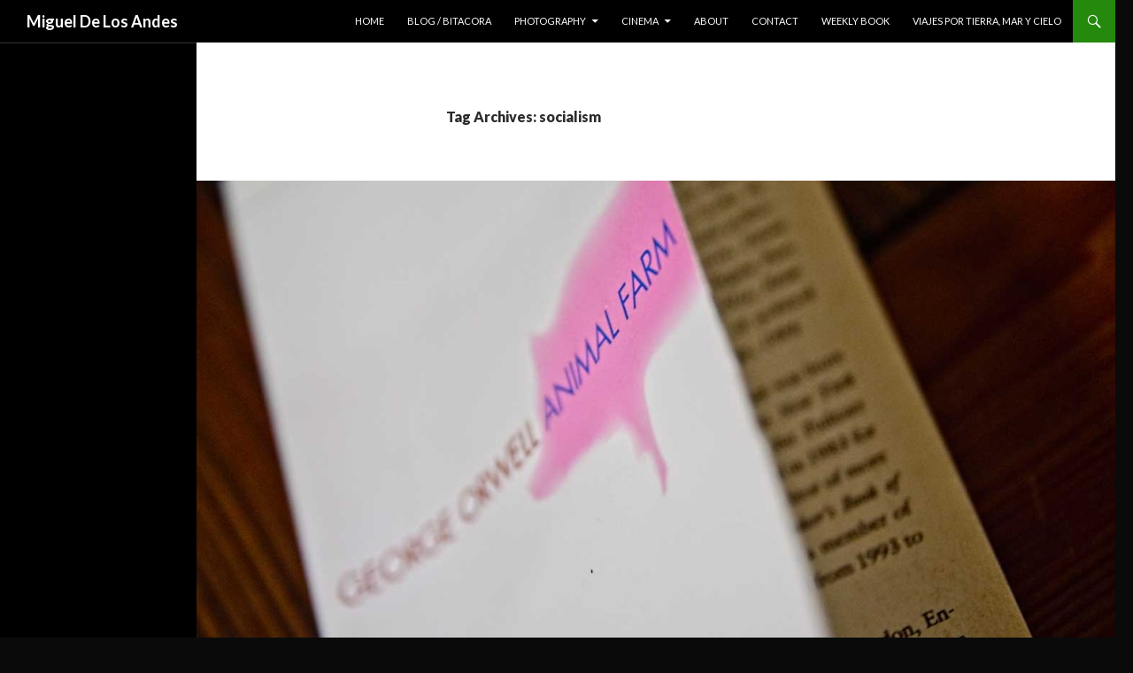

--- FILE ---
content_type: text/html; charset=UTF-8
request_url: http://www.migueldelosandes.com/tag/socialism/
body_size: 13533
content:
<!DOCTYPE html>
<!--[if IE 7]>
<html class="ie ie7" lang="en-US">
<![endif]-->
<!--[if IE 8]>
<html class="ie ie8" lang="en-US">
<![endif]-->
<!--[if !(IE 7) | !(IE 8) ]><!-->
<html lang="en-US">
<!--<![endif]-->
<head>
	<meta charset="UTF-8">
	<meta name="viewport" content="width=device-width">
	<title>socialism | Miguel De Los Andes</title>
	<link rel="profile" href="http://gmpg.org/xfn/11">
	<link rel="pingback" href="http://www.migueldelosandes.com/xmlrpc.php">
	<!--[if lt IE 9]>
	<script src="http://www.migueldelosandes.com/wp-content/themes/twentyfourteen/js/html5.js"></script>
	<![endif]-->
	<meta name='robots' content='max-image-preview:large' />
<link rel='dns-prefetch' href='//fonts.googleapis.com' />
<link rel="alternate" type="application/rss+xml" title="Miguel De Los Andes &raquo; Feed" href="http://www.migueldelosandes.com/feed/" />
<link rel="alternate" type="application/rss+xml" title="Miguel De Los Andes &raquo; Comments Feed" href="http://www.migueldelosandes.com/comments/feed/" />
<link rel="alternate" type="application/rss+xml" title="Miguel De Los Andes &raquo; socialism Tag Feed" href="http://www.migueldelosandes.com/tag/socialism/feed/" />
<script type="text/javascript">
window._wpemojiSettings = {"baseUrl":"https:\/\/s.w.org\/images\/core\/emoji\/14.0.0\/72x72\/","ext":".png","svgUrl":"https:\/\/s.w.org\/images\/core\/emoji\/14.0.0\/svg\/","svgExt":".svg","source":{"concatemoji":"http:\/\/www.migueldelosandes.com\/wp-includes\/js\/wp-emoji-release.min.js?ver=6.2.2"}};
/*! This file is auto-generated */
!function(e,a,t){var n,r,o,i=a.createElement("canvas"),p=i.getContext&&i.getContext("2d");function s(e,t){p.clearRect(0,0,i.width,i.height),p.fillText(e,0,0);e=i.toDataURL();return p.clearRect(0,0,i.width,i.height),p.fillText(t,0,0),e===i.toDataURL()}function c(e){var t=a.createElement("script");t.src=e,t.defer=t.type="text/javascript",a.getElementsByTagName("head")[0].appendChild(t)}for(o=Array("flag","emoji"),t.supports={everything:!0,everythingExceptFlag:!0},r=0;r<o.length;r++)t.supports[o[r]]=function(e){if(p&&p.fillText)switch(p.textBaseline="top",p.font="600 32px Arial",e){case"flag":return s("\ud83c\udff3\ufe0f\u200d\u26a7\ufe0f","\ud83c\udff3\ufe0f\u200b\u26a7\ufe0f")?!1:!s("\ud83c\uddfa\ud83c\uddf3","\ud83c\uddfa\u200b\ud83c\uddf3")&&!s("\ud83c\udff4\udb40\udc67\udb40\udc62\udb40\udc65\udb40\udc6e\udb40\udc67\udb40\udc7f","\ud83c\udff4\u200b\udb40\udc67\u200b\udb40\udc62\u200b\udb40\udc65\u200b\udb40\udc6e\u200b\udb40\udc67\u200b\udb40\udc7f");case"emoji":return!s("\ud83e\udef1\ud83c\udffb\u200d\ud83e\udef2\ud83c\udfff","\ud83e\udef1\ud83c\udffb\u200b\ud83e\udef2\ud83c\udfff")}return!1}(o[r]),t.supports.everything=t.supports.everything&&t.supports[o[r]],"flag"!==o[r]&&(t.supports.everythingExceptFlag=t.supports.everythingExceptFlag&&t.supports[o[r]]);t.supports.everythingExceptFlag=t.supports.everythingExceptFlag&&!t.supports.flag,t.DOMReady=!1,t.readyCallback=function(){t.DOMReady=!0},t.supports.everything||(n=function(){t.readyCallback()},a.addEventListener?(a.addEventListener("DOMContentLoaded",n,!1),e.addEventListener("load",n,!1)):(e.attachEvent("onload",n),a.attachEvent("onreadystatechange",function(){"complete"===a.readyState&&t.readyCallback()})),(e=t.source||{}).concatemoji?c(e.concatemoji):e.wpemoji&&e.twemoji&&(c(e.twemoji),c(e.wpemoji)))}(window,document,window._wpemojiSettings);
</script>
<style type="text/css">
img.wp-smiley,
img.emoji {
	display: inline !important;
	border: none !important;
	box-shadow: none !important;
	height: 1em !important;
	width: 1em !important;
	margin: 0 0.07em !important;
	vertical-align: -0.1em !important;
	background: none !important;
	padding: 0 !important;
}
</style>
	<link rel='stylesheet' id='formidable-css' href='http://www.migueldelosandes.com/wp-content/plugins/formidable/css/formidableforms.css?ver=3311222' type='text/css' media='all' />
<link rel='stylesheet' id='wp-block-library-css' href='http://www.migueldelosandes.com/wp-includes/css/dist/block-library/style.min.css?ver=6.2.2' type='text/css' media='all' />
<link rel='stylesheet' id='classic-theme-styles-css' href='http://www.migueldelosandes.com/wp-includes/css/classic-themes.min.css?ver=6.2.2' type='text/css' media='all' />
<style id='global-styles-inline-css' type='text/css'>
body{--wp--preset--color--black: #000000;--wp--preset--color--cyan-bluish-gray: #abb8c3;--wp--preset--color--white: #ffffff;--wp--preset--color--pale-pink: #f78da7;--wp--preset--color--vivid-red: #cf2e2e;--wp--preset--color--luminous-vivid-orange: #ff6900;--wp--preset--color--luminous-vivid-amber: #fcb900;--wp--preset--color--light-green-cyan: #7bdcb5;--wp--preset--color--vivid-green-cyan: #00d084;--wp--preset--color--pale-cyan-blue: #8ed1fc;--wp--preset--color--vivid-cyan-blue: #0693e3;--wp--preset--color--vivid-purple: #9b51e0;--wp--preset--gradient--vivid-cyan-blue-to-vivid-purple: linear-gradient(135deg,rgba(6,147,227,1) 0%,rgb(155,81,224) 100%);--wp--preset--gradient--light-green-cyan-to-vivid-green-cyan: linear-gradient(135deg,rgb(122,220,180) 0%,rgb(0,208,130) 100%);--wp--preset--gradient--luminous-vivid-amber-to-luminous-vivid-orange: linear-gradient(135deg,rgba(252,185,0,1) 0%,rgba(255,105,0,1) 100%);--wp--preset--gradient--luminous-vivid-orange-to-vivid-red: linear-gradient(135deg,rgba(255,105,0,1) 0%,rgb(207,46,46) 100%);--wp--preset--gradient--very-light-gray-to-cyan-bluish-gray: linear-gradient(135deg,rgb(238,238,238) 0%,rgb(169,184,195) 100%);--wp--preset--gradient--cool-to-warm-spectrum: linear-gradient(135deg,rgb(74,234,220) 0%,rgb(151,120,209) 20%,rgb(207,42,186) 40%,rgb(238,44,130) 60%,rgb(251,105,98) 80%,rgb(254,248,76) 100%);--wp--preset--gradient--blush-light-purple: linear-gradient(135deg,rgb(255,206,236) 0%,rgb(152,150,240) 100%);--wp--preset--gradient--blush-bordeaux: linear-gradient(135deg,rgb(254,205,165) 0%,rgb(254,45,45) 50%,rgb(107,0,62) 100%);--wp--preset--gradient--luminous-dusk: linear-gradient(135deg,rgb(255,203,112) 0%,rgb(199,81,192) 50%,rgb(65,88,208) 100%);--wp--preset--gradient--pale-ocean: linear-gradient(135deg,rgb(255,245,203) 0%,rgb(182,227,212) 50%,rgb(51,167,181) 100%);--wp--preset--gradient--electric-grass: linear-gradient(135deg,rgb(202,248,128) 0%,rgb(113,206,126) 100%);--wp--preset--gradient--midnight: linear-gradient(135deg,rgb(2,3,129) 0%,rgb(40,116,252) 100%);--wp--preset--duotone--dark-grayscale: url('#wp-duotone-dark-grayscale');--wp--preset--duotone--grayscale: url('#wp-duotone-grayscale');--wp--preset--duotone--purple-yellow: url('#wp-duotone-purple-yellow');--wp--preset--duotone--blue-red: url('#wp-duotone-blue-red');--wp--preset--duotone--midnight: url('#wp-duotone-midnight');--wp--preset--duotone--magenta-yellow: url('#wp-duotone-magenta-yellow');--wp--preset--duotone--purple-green: url('#wp-duotone-purple-green');--wp--preset--duotone--blue-orange: url('#wp-duotone-blue-orange');--wp--preset--font-size--small: 13px;--wp--preset--font-size--medium: 20px;--wp--preset--font-size--large: 36px;--wp--preset--font-size--x-large: 42px;--wp--preset--spacing--20: 0.44rem;--wp--preset--spacing--30: 0.67rem;--wp--preset--spacing--40: 1rem;--wp--preset--spacing--50: 1.5rem;--wp--preset--spacing--60: 2.25rem;--wp--preset--spacing--70: 3.38rem;--wp--preset--spacing--80: 5.06rem;--wp--preset--shadow--natural: 6px 6px 9px rgba(0, 0, 0, 0.2);--wp--preset--shadow--deep: 12px 12px 50px rgba(0, 0, 0, 0.4);--wp--preset--shadow--sharp: 6px 6px 0px rgba(0, 0, 0, 0.2);--wp--preset--shadow--outlined: 6px 6px 0px -3px rgba(255, 255, 255, 1), 6px 6px rgba(0, 0, 0, 1);--wp--preset--shadow--crisp: 6px 6px 0px rgba(0, 0, 0, 1);}:where(.is-layout-flex){gap: 0.5em;}body .is-layout-flow > .alignleft{float: left;margin-inline-start: 0;margin-inline-end: 2em;}body .is-layout-flow > .alignright{float: right;margin-inline-start: 2em;margin-inline-end: 0;}body .is-layout-flow > .aligncenter{margin-left: auto !important;margin-right: auto !important;}body .is-layout-constrained > .alignleft{float: left;margin-inline-start: 0;margin-inline-end: 2em;}body .is-layout-constrained > .alignright{float: right;margin-inline-start: 2em;margin-inline-end: 0;}body .is-layout-constrained > .aligncenter{margin-left: auto !important;margin-right: auto !important;}body .is-layout-constrained > :where(:not(.alignleft):not(.alignright):not(.alignfull)){max-width: var(--wp--style--global--content-size);margin-left: auto !important;margin-right: auto !important;}body .is-layout-constrained > .alignwide{max-width: var(--wp--style--global--wide-size);}body .is-layout-flex{display: flex;}body .is-layout-flex{flex-wrap: wrap;align-items: center;}body .is-layout-flex > *{margin: 0;}:where(.wp-block-columns.is-layout-flex){gap: 2em;}.has-black-color{color: var(--wp--preset--color--black) !important;}.has-cyan-bluish-gray-color{color: var(--wp--preset--color--cyan-bluish-gray) !important;}.has-white-color{color: var(--wp--preset--color--white) !important;}.has-pale-pink-color{color: var(--wp--preset--color--pale-pink) !important;}.has-vivid-red-color{color: var(--wp--preset--color--vivid-red) !important;}.has-luminous-vivid-orange-color{color: var(--wp--preset--color--luminous-vivid-orange) !important;}.has-luminous-vivid-amber-color{color: var(--wp--preset--color--luminous-vivid-amber) !important;}.has-light-green-cyan-color{color: var(--wp--preset--color--light-green-cyan) !important;}.has-vivid-green-cyan-color{color: var(--wp--preset--color--vivid-green-cyan) !important;}.has-pale-cyan-blue-color{color: var(--wp--preset--color--pale-cyan-blue) !important;}.has-vivid-cyan-blue-color{color: var(--wp--preset--color--vivid-cyan-blue) !important;}.has-vivid-purple-color{color: var(--wp--preset--color--vivid-purple) !important;}.has-black-background-color{background-color: var(--wp--preset--color--black) !important;}.has-cyan-bluish-gray-background-color{background-color: var(--wp--preset--color--cyan-bluish-gray) !important;}.has-white-background-color{background-color: var(--wp--preset--color--white) !important;}.has-pale-pink-background-color{background-color: var(--wp--preset--color--pale-pink) !important;}.has-vivid-red-background-color{background-color: var(--wp--preset--color--vivid-red) !important;}.has-luminous-vivid-orange-background-color{background-color: var(--wp--preset--color--luminous-vivid-orange) !important;}.has-luminous-vivid-amber-background-color{background-color: var(--wp--preset--color--luminous-vivid-amber) !important;}.has-light-green-cyan-background-color{background-color: var(--wp--preset--color--light-green-cyan) !important;}.has-vivid-green-cyan-background-color{background-color: var(--wp--preset--color--vivid-green-cyan) !important;}.has-pale-cyan-blue-background-color{background-color: var(--wp--preset--color--pale-cyan-blue) !important;}.has-vivid-cyan-blue-background-color{background-color: var(--wp--preset--color--vivid-cyan-blue) !important;}.has-vivid-purple-background-color{background-color: var(--wp--preset--color--vivid-purple) !important;}.has-black-border-color{border-color: var(--wp--preset--color--black) !important;}.has-cyan-bluish-gray-border-color{border-color: var(--wp--preset--color--cyan-bluish-gray) !important;}.has-white-border-color{border-color: var(--wp--preset--color--white) !important;}.has-pale-pink-border-color{border-color: var(--wp--preset--color--pale-pink) !important;}.has-vivid-red-border-color{border-color: var(--wp--preset--color--vivid-red) !important;}.has-luminous-vivid-orange-border-color{border-color: var(--wp--preset--color--luminous-vivid-orange) !important;}.has-luminous-vivid-amber-border-color{border-color: var(--wp--preset--color--luminous-vivid-amber) !important;}.has-light-green-cyan-border-color{border-color: var(--wp--preset--color--light-green-cyan) !important;}.has-vivid-green-cyan-border-color{border-color: var(--wp--preset--color--vivid-green-cyan) !important;}.has-pale-cyan-blue-border-color{border-color: var(--wp--preset--color--pale-cyan-blue) !important;}.has-vivid-cyan-blue-border-color{border-color: var(--wp--preset--color--vivid-cyan-blue) !important;}.has-vivid-purple-border-color{border-color: var(--wp--preset--color--vivid-purple) !important;}.has-vivid-cyan-blue-to-vivid-purple-gradient-background{background: var(--wp--preset--gradient--vivid-cyan-blue-to-vivid-purple) !important;}.has-light-green-cyan-to-vivid-green-cyan-gradient-background{background: var(--wp--preset--gradient--light-green-cyan-to-vivid-green-cyan) !important;}.has-luminous-vivid-amber-to-luminous-vivid-orange-gradient-background{background: var(--wp--preset--gradient--luminous-vivid-amber-to-luminous-vivid-orange) !important;}.has-luminous-vivid-orange-to-vivid-red-gradient-background{background: var(--wp--preset--gradient--luminous-vivid-orange-to-vivid-red) !important;}.has-very-light-gray-to-cyan-bluish-gray-gradient-background{background: var(--wp--preset--gradient--very-light-gray-to-cyan-bluish-gray) !important;}.has-cool-to-warm-spectrum-gradient-background{background: var(--wp--preset--gradient--cool-to-warm-spectrum) !important;}.has-blush-light-purple-gradient-background{background: var(--wp--preset--gradient--blush-light-purple) !important;}.has-blush-bordeaux-gradient-background{background: var(--wp--preset--gradient--blush-bordeaux) !important;}.has-luminous-dusk-gradient-background{background: var(--wp--preset--gradient--luminous-dusk) !important;}.has-pale-ocean-gradient-background{background: var(--wp--preset--gradient--pale-ocean) !important;}.has-electric-grass-gradient-background{background: var(--wp--preset--gradient--electric-grass) !important;}.has-midnight-gradient-background{background: var(--wp--preset--gradient--midnight) !important;}.has-small-font-size{font-size: var(--wp--preset--font-size--small) !important;}.has-medium-font-size{font-size: var(--wp--preset--font-size--medium) !important;}.has-large-font-size{font-size: var(--wp--preset--font-size--large) !important;}.has-x-large-font-size{font-size: var(--wp--preset--font-size--x-large) !important;}
.wp-block-navigation a:where(:not(.wp-element-button)){color: inherit;}
:where(.wp-block-columns.is-layout-flex){gap: 2em;}
.wp-block-pullquote{font-size: 1.5em;line-height: 1.6;}
</style>
<link rel='stylesheet' id='dslc-fontawesome-css' href='http://www.migueldelosandes.com/wp-content/plugins/live-composer-page-builder/css/font-awesome.css?ver=1.3.15' type='text/css' media='all' />
<link rel='stylesheet' id='dslc-main-css-css' href='http://www.migueldelosandes.com/wp-content/plugins/live-composer-page-builder/css/frontend/main.css?ver=1.3.15' type='text/css' media='all' />
<link rel='stylesheet' id='dslc-modules-css-css' href='http://www.migueldelosandes.com/wp-content/plugins/live-composer-page-builder/css/frontend/modules.css?ver=1.3.15' type='text/css' media='all' />
<link rel='stylesheet' id='dslc-plugins-css-css' href='http://www.migueldelosandes.com/wp-content/plugins/live-composer-page-builder/css/frontend/plugins.css?ver=1.3.15' type='text/css' media='all' />
<!--[if IE]>
<link rel='stylesheet' id='dslc-css-ie-css' href='http://www.migueldelosandes.com/wp-content/plugins/live-composer-page-builder/css/ie.css?ver=1.3.15' type='text/css' media='all' />
<![endif]-->
<link rel='stylesheet' id='toc-screen-css' href='http://www.migueldelosandes.com/wp-content/plugins/table-of-contents-plus/screen.min.css?ver=1509' type='text/css' media='all' />
<link rel='stylesheet' id='twentyfourteen-lato-css' href='//fonts.googleapis.com/css?family=Lato%3A300%2C400%2C700%2C900%2C300italic%2C400italic%2C700italic' type='text/css' media='all' />
<link rel='stylesheet' id='genericons-css' href='http://www.migueldelosandes.com/wp-content/themes/twentyfourteen/genericons/genericons.css?ver=3.0.2' type='text/css' media='all' />
<link rel='stylesheet' id='twentyfourteen-style-css' href='http://www.migueldelosandes.com/wp-content/themes/twentyfourteen/style.css?ver=6.2.2' type='text/css' media='all' />
<!--[if lt IE 9]>
<link rel='stylesheet' id='twentyfourteen-ie-css' href='http://www.migueldelosandes.com/wp-content/themes/twentyfourteen/css/ie.css?ver=20131205' type='text/css' media='all' />
<![endif]-->
<script type='text/javascript' src='http://www.migueldelosandes.com/wp-includes/js/jquery/jquery.min.js?ver=3.6.4' id='jquery-core-js'></script>
<script type='text/javascript' src='http://www.migueldelosandes.com/wp-includes/js/jquery/jquery-migrate.min.js?ver=3.4.0' id='jquery-migrate-js'></script>
<script type='text/javascript' src='http://www.migueldelosandes.com/wp-content/plugins/live-composer-page-builder/js/frontend/plugins.js?ver=1.3.15' id='dslc-plugins-js-js'></script>
<link rel="https://api.w.org/" href="http://www.migueldelosandes.com/wp-json/" /><link rel="alternate" type="application/json" href="http://www.migueldelosandes.com/wp-json/wp/v2/tags/1773" /><link rel="EditURI" type="application/rsd+xml" title="RSD" href="http://www.migueldelosandes.com/xmlrpc.php?rsd" />
<link rel="wlwmanifest" type="application/wlwmanifest+xml" href="http://www.migueldelosandes.com/wp-includes/wlwmanifest.xml" />
<meta name="generator" content="WordPress 6.2.2" />
	<style type="text/css" id="twentyfourteen-header-css">
			.site-title a {
			color: #ffffff;
		}
		</style>
	<style type="text/css" id="custom-background-css">
body.custom-background { background-color: #0a0a0a; }
</style>
	<style type="text/css">.dslc-modules-section-wrapper, .dslca-add-modules-section { width : 474px; } .dslc-modules-section:not(.dslc-full) { padding-left: 4%;  padding-right: 4%; } .dslc-modules-section { background-image:disabled;background-repeat:repeat;background-position:left top;background-attachment:scroll;background-size:auto;border-width:0px;border-style:solid;margin-left:0%;margin-right:0%;margin-bottom:0px;padding-bottom:80px;padding-top:80px;padding-left:0%;padding-right:0%; }</style></head>

<body class="archive tag tag-socialism tag-1773 custom-background masthead-fixed list-view full-width footer-widgets">
<div id="page" class="hfeed site">
	
	<header id="masthead" class="site-header" role="banner">
		<div class="header-main">
			<h1 class="site-title"><a href="http://www.migueldelosandes.com/" rel="home">Miguel De Los Andes</a></h1>

			<div class="search-toggle">
				<a href="#search-container" class="screen-reader-text">Search</a>
			</div>

			<nav id="primary-navigation" class="site-navigation primary-navigation" role="navigation">
				<h1 class="menu-toggle">Primary Menu</h1>
				<a class="screen-reader-text skip-link" href="#content">Skip to content</a>
				<div class="menu-navigation-menu-container"><ul id="menu-navigation-menu" class="nav-menu"><li id="menu-item-1843" class="menu-item menu-item-type-post_type menu-item-object-page menu-item-home menu-item-1843"><a href="http://www.migueldelosandes.com/">home</a></li>
<li id="menu-item-4954" class="menu-item menu-item-type-post_type menu-item-object-page current_page_parent menu-item-4954"><a href="http://www.migueldelosandes.com/blog/">blog / bitacora</a></li>
<li id="menu-item-1869" class="menu-item menu-item-type-post_type menu-item-object-page menu-item-has-children menu-item-1869"><a href="http://www.migueldelosandes.com/photography/">photography</a>
<ul class="sub-menu">
	<li id="menu-item-1912" class="menu-item menu-item-type-post_type menu-item-object-page menu-item-1912"><a href="http://www.migueldelosandes.com/commercial-work/food-photography/">commercial photography</a></li>
</ul>
</li>
<li id="menu-item-2033" class="menu-item menu-item-type-taxonomy menu-item-object-category menu-item-has-children menu-item-2033"><a href="http://www.migueldelosandes.com/hikes/cinema/">cinema</a>
<ul class="sub-menu">
	<li id="menu-item-1906" class="menu-item menu-item-type-post_type menu-item-object-page menu-item-1906"><a href="http://www.migueldelosandes.com/commercial-work/commercial-work-photo-video/">video work</a></li>
	<li id="menu-item-7727" class="menu-item menu-item-type-post_type menu-item-object-page menu-item-has-children menu-item-7727"><a href="http://www.migueldelosandes.com/projects-2/">Projects</a>
	<ul class="sub-menu">
		<li id="menu-item-7728" class="menu-item menu-item-type-post_type menu-item-object-page menu-item-7728"><a href="http://www.migueldelosandes.com/projects-2/baesan-%eb%b0%b0%ec%82%b0/">Baesan 배산 |Film/Video|</a></li>
	</ul>
</li>
</ul>
</li>
<li id="menu-item-1842" class="menu-item menu-item-type-post_type menu-item-object-page menu-item-1842"><a href="http://www.migueldelosandes.com/about/">about</a></li>
<li id="menu-item-1883" class="menu-item menu-item-type-post_type menu-item-object-page menu-item-1883"><a href="http://www.migueldelosandes.com/contact/">contact</a></li>
<li id="menu-item-7904" class="menu-item menu-item-type-taxonomy menu-item-object-category menu-item-7904"><a href="http://www.migueldelosandes.com/hikes/books/weekly-book/">weekly book</a></li>
<li id="menu-item-9800" class="menu-item menu-item-type-post_type menu-item-object-page menu-item-9800"><a href="http://www.migueldelosandes.com/viajes-por-tierra-mar-y-cielo/">viajes por tierra, mar y cielo</a></li>
</ul></div>			</nav>
		</div>

		<div id="search-container" class="search-box-wrapper hide">
			<div class="search-box">
				<form role="search" method="get" class="search-form" action="http://www.migueldelosandes.com/">
				<label>
					<span class="screen-reader-text">Search for:</span>
					<input type="search" class="search-field" placeholder="Search &hellip;" value="" name="s" />
				</label>
				<input type="submit" class="search-submit" value="Search" />
			</form>			</div>
		</div>
	</header><!-- #masthead -->

	<div id="main" class="site-main">

	<section id="primary" class="content-area">
		<div id="content" class="site-content" role="main">

			
			<header class="archive-header">
				<h1 class="archive-title">Tag Archives: socialism</h1>

							</header><!-- .archive-header -->

			
<article id="post-8325" class="post-8325 post type-post status-publish format-standard has-post-thumbnail hentry category-books-to-read category-history category-notes category-religion category-weekly-book tag-animal-farm tag-books tag-communism tag-george-orwell tag-socialism">
	
	<a class="post-thumbnail" href="http://www.migueldelosandes.com/2016/09/01/animal-farm/">
	<img width="1038" height="576" src="http://www.migueldelosandes.com/wp-content/uploads/2016/09/animal-farm-DSC_9970-1038x576.jpg" class="attachment-twentyfourteen-full-width size-twentyfourteen-full-width wp-post-image" alt="" decoding="async" srcset="http://www.migueldelosandes.com/wp-content/uploads/2016/09/animal-farm-DSC_9970-1038x576.jpg 1038w, http://www.migueldelosandes.com/wp-content/uploads/2016/09/animal-farm-DSC_9970-672x372.jpg 672w" sizes="(max-width: 1038px) 100vw, 1038px" />	</a>

	
	<header class="entry-header">
				<div class="entry-meta">
			<span class="cat-links"><a href="http://www.migueldelosandes.com/hikes/books/books-to-read/" rel="category tag">books to read</a>, <a href="http://www.migueldelosandes.com/hikes/history/" rel="category tag">history</a>, <a href="http://www.migueldelosandes.com/hikes/notes/" rel="category tag">notes</a>, <a href="http://www.migueldelosandes.com/hikes/religion/" rel="category tag">religion</a>, <a href="http://www.migueldelosandes.com/hikes/books/weekly-book/" rel="category tag">weekly book</a></span>
		</div>
		<h1 class="entry-title"><a href="http://www.migueldelosandes.com/2016/09/01/animal-farm/" rel="bookmark">Animal Farm</a></h1>
		<div class="entry-meta">
			<span class="entry-date"><a href="http://www.migueldelosandes.com/2016/09/01/animal-farm/" rel="bookmark"><time class="entry-date" datetime="2016-09-01T12:05:13+00:00">September 1, 2016</time></a></span> <span class="byline"><span class="author vcard"><a class="url fn n" href="http://www.migueldelosandes.com/author/migueldelosandes/" rel="author">migueldelosandes</a></span></span>		</div><!-- .entry-meta -->
	</header><!-- .entry-header -->

		<div class="entry-content">
		<div id="dslc-theme-content"><div id="dslc-theme-content-inner"><h1>Orwell, George. <em>Animal Farm</em>. New York, N.Y.: Signet Classics, 1996. Print. (First ed. 1945).</h1>
<p>&#8220;Orwell called the book &#8220;a fairy story.&#8221; Like Voltaire&#8217;s <a href="https://en.wikipedia.org/wiki/Candide">Candide</a>, however, with which it bears comparison, it is too many other things to be so handily classified.&#8221; p. vi<br />
&#8220;Orwell started work on Animal Farm in 1943. As he discovered when he went looking for a publisher, Stalin&#8217;s Soviet Union was so popular that year in Britain and America that few wanted to hear or read anything critical of it.&#8221; p. viii</p>
<h3>Orwell&#8217;s essay &#8220;&#8221;<a href="http://www.orwell.ru/library/essays/politics/english/e_polit/">Politics and the English Language,</a>&#8221; showing how politicians twist the language to distort and deceive.&#8221; p x</h3>
<h3><a href="https://en.wikipedia.org/wiki/Candide">Candide </a>by Voltaire</h3>
<h3><a href="https://en.wikipedia.org/wiki/Darkness_at_Noon">Darkness at Noon</a> by Arthur Koestler</h3>
<h3><a href="https://en.wikipedia.org/wiki/Brave_New_World">Brave New World</a> by Aldous Huxley</h3>
<p>&nbsp;</p>
<p>Orwell and others &#8220;Why did they get it all wrong? For one thing, they were men who had come to maturity in the age of the dictators.&#8221; p. xiii</p>
<h3><a href="https://en.wikipedia.org/wiki/Nikolai_Rimsky-Korsakov">Rimsky-Korsakov</a>&#8216;s <a href="https://en.wikipedia.org/wiki/The_Golden_Cockerel">Le Coq d&#8217;Or </a>&#8220;a fairy tale with a moral.&#8221; p. xxi</h3>
<p>&#8220;The point about fairy-stories is that they are written not merely without a moral but without a morality. They take place in a world beyond good and evil, where people (or animals) suffer or prosper for reasons unconnected with ethical merit&#8211;for being ugly or beautiful respectively, for instance, or for even more unsatisfactory reasons.&#8221; p. xxii</p>
<p>&#8220;Moses, who was Mr. Jone&#8217;s especial pet, was a spy and a tale-bearer, but he was also a clever talker. He claimed to know of the existence of a mysterious country called Sugarcandy Mountain, to which all animals went when they died.&#8221; p. 17</p>
<p>&#8220;Some hams in the kitchen were taken out for burial,&#8221; p. 23</p>
<p>&#8220;A unanimous resolution was passed on the spot that the farmhouse should be preserved as a museum.&#8221; p. 23</p>
<p>&#8220;THE SEVEN COMMANDMENTS</p>
<p>1. Whatever goes upon two legs is an enemy.<br />
2. Whatever goes upon four legs, or has wings is a friend.<br />
3. No animal shall wear clothes.<br />
4. No animal shall sleep in a bed.<br />
5. No animal shall drink alcohol.<br />
6. No animal shall kill any other animal.<br />
7. All animals are equal.&#8221; p. 24-25</p>
<p>&#8220;The mechanical details came mostly from three books which had belonged to Mr. Jones&#8211;One Thousand Useful Things to Do About the House, Every Man His Own Bricklayer, and Electricity for Beginners.&#8221; p. 49</p>
<p>&#8220;But just at this moment Napoleon stood up and, casting a peculiar sidelong look at Snowball, uttered a high-pitched whimper of a kind no one had ever heard him utter before.<br />
&#8220;At this there was a terrible baying sound outside, and nine enormous dogs wearing brass-studded collars came bounding into the barn.&#8221; p. 52-53</p>
<p>&#8220;&#8221;He fought bravely at the Battle of the Cowshed,&#8221; said somebody.<br />
&#8220;Bravery is not enough,&#8221; said Squealer. &#8220;Loyalty and obedience are more important.&#8221; p. 55</p>
<p>&#8220;He was always referred to in formal style as &#8220;our Leader, Comrade Napoleon,&#8221; and the pigs liked to invent for him such titles as Father of All Animals, Terror of Mankind, Protector of the Sheep-fold, Ducklings&#8217; Friend, and the like.&#8221; p. 93</p>
<p>&#8220;Squealer would talk with the tears rolling down his cheeks of Napoleon&#8217;s wisdom, the goodness of his heart, and the deep love he bore to all animals everywhere, even and especially the unhappy animals who still lived in ignorance and slavery on other farms.&#8221; p. 93</p>
<p>&#8220;By the evening of that day it was learned that he had instructed Whymper to purchase in Willingdon some booklets on brewing and distilling.&#8221; p. 108</p>
<p>&#8220;the retiring age had been fixed for horses and pigs at twelve, for cows at fourteen, for dogs at nine, for sheep at seven, and for hens and geese at five.&#8221; p. 112</p>
<p>&#8220;But the explanation was very simple. The van had previously been the property of the knacker, and had been bought by the veterinary surgeon, who had not yet painted the old name out. That was how the mistake had arisen.&#8221; p. 125</p>
<p>&#8220;No one stirred in the farmhouse before noon on the following day, and the word went round that from somewhere or other the pigs had acquired the money to buy themselves another case of whiskey.&#8221; p. 126</p>
<p>&#8220;Squealer was so fat that he could with difficulty see out of his eyes.&#8221; p. 128</p>
<p>&#8220;But the luxuries of which Snowball had once taught the animals to dream, the stalls with electric light and hot and cold water, and the three-day week, were no longer talked about. Napoleon had denounced such ideas as contrary to the spirit of Animalism. The truest happiness, he said, lay in working hard and living frugally.&#8221; p. 129</p>
<p>&#8220;neither pigs nor dogs produced any food by their own labour; and there were very many of them, and their appetites were always good.&#8221; p. 130</p>
<p>&#8220;Sometimes the older ones among them racked their dim memories and tried to determine whether in the early days of the Rebellion, when Jone&#8217;s expulsion was still recent, things had been better or worse than now. They could not remember. There was nothing with which they could compare their present lives: they had nothing to go upon except Squealer&#8217;s list of figures, which invariably demonstrated that everything was getting better and better.&#8221; p. 130</p>
<p>&#8220;She neighed again, and all the animals broke into a gallop and rushed into the yard. Then they saw what Clover had seen.<br />
&#8220;It was a pig walking on his hind legs.&#8221; p. 132</p>
<p>&#8220;And finally there was a tremendous baying of dogs and a shrill crowing from the black cockerel, and out came Napoleon himself, majestically upright, casting haughty glances from side to side, and with his dogs gambolling round him.&#8221; p. 133</p>
<p>&#8220;There was nothing there now except a single Commandment. It ran:<br />
ALL ANIMALS ARE EQUAL<br />
BUT SOME ANIMALS ARE MORE EQUAL THAN OTHERS&#8221; p. 134</p>
<p>&#8220;He believed that he was right in saying that the lower animals on Animal Farm did more work and received less food than any animals in the country.&#8221; p. 137</p>
<p>&#8220;The creatures outside looked from pig to man, and from man to pig, and from pig to man again; but already it was impossible to say which was which.&#8221; p. 141</p>
<h3>To Read:<br />
<a href="https://en.wikipedia.org/wiki/Down_and_Out_in_Paris_and_London">Down and Out in Paris and London </a>(1933) Novel<br />
<a href="https://en.wikipedia.org/wiki/Burmese_Days">Burmese Days</a> (1934) Novel<br />
<a href="https://en.wikipedia.org/wiki/Homage_to_Catalonia">Homage to Catalonia</a> (1938) Novel</h3>
</div></div>	</div><!-- .entry-content -->
	
	<footer class="entry-meta"><span class="tag-links"><a href="http://www.migueldelosandes.com/tag/animal-farm/" rel="tag">animal farm</a><a href="http://www.migueldelosandes.com/tag/books/" rel="tag">books</a><a href="http://www.migueldelosandes.com/tag/communism/" rel="tag">communism</a><a href="http://www.migueldelosandes.com/tag/george-orwell/" rel="tag">george orwell</a><a href="http://www.migueldelosandes.com/tag/socialism/" rel="tag">socialism</a></span></footer></article><!-- #post-## -->
		</div><!-- #content -->
	</section><!-- #primary -->

<div id="secondary">
	
		<nav role="navigation" class="navigation site-navigation secondary-navigation">
			</nav>
	
	</div><!-- #secondary -->

		</div><!-- #main -->

		<footer id="colophon" class="site-footer" role="contentinfo">

			
<div id="supplementary">
	<div id="footer-sidebar" class="footer-sidebar widget-area" role="complementary">
		<aside id="tag_cloud-4" class="widget widget_tag_cloud"><h1 class="widget-title">Tags</h1><div class="tagcloud"><a href="http://www.migueldelosandes.com/tag/2011/" class="tag-cloud-link tag-link-218 tag-link-position-1" style="font-size: 8.6862745098039pt;" aria-label="2011 (33 items)">2011</a>
<a href="http://www.migueldelosandes.com/tag/2014/" class="tag-cloud-link tag-link-708 tag-link-position-2" style="font-size: 13.490196078431pt;" aria-label="2014 (74 items)">2014</a>
<a href="http://www.migueldelosandes.com/tag/2015/" class="tag-cloud-link tag-link-715 tag-link-position-3" style="font-size: 14.588235294118pt;" aria-label="2015 (91 items)">2015</a>
<a href="http://www.migueldelosandes.com/tag/2016/" class="tag-cloud-link tag-link-1390 tag-link-position-4" style="font-size: 15.960784313725pt;" aria-label="2016 (115 items)">2016</a>
<a href="http://www.migueldelosandes.com/tag/2017/" class="tag-cloud-link tag-link-1970 tag-link-position-5" style="font-size: 17.882352941176pt;" aria-label="2017 (159 items)">2017</a>
<a href="http://www.migueldelosandes.com/tag/2018/" class="tag-cloud-link tag-link-2451 tag-link-position-6" style="font-size: 8pt;" aria-label="2018 (29 items)">2018</a>
<a href="http://www.migueldelosandes.com/tag/animals/" class="tag-cloud-link tag-link-887 tag-link-position-7" style="font-size: 9.6470588235294pt;" aria-label="animals (39 items)">animals</a>
<a href="http://www.migueldelosandes.com/tag/august/" class="tag-cloud-link tag-link-1042 tag-link-position-8" style="font-size: 9.5098039215686pt;" aria-label="august (38 items)">august</a>
<a href="http://www.migueldelosandes.com/tag/beijing/" class="tag-cloud-link tag-link-1544 tag-link-position-9" style="font-size: 9.921568627451pt;" aria-label="beijing (41 items)">beijing</a>
<a href="http://www.migueldelosandes.com/tag/books/" class="tag-cloud-link tag-link-694 tag-link-position-10" style="font-size: 16.647058823529pt;" aria-label="books (127 items)">books</a>
<a href="http://www.migueldelosandes.com/tag/buddhism/" class="tag-cloud-link tag-link-873 tag-link-position-11" style="font-size: 9.0980392156863pt;" aria-label="buddhism (35 items)">buddhism</a>
<a href="http://www.migueldelosandes.com/tag/busan/" class="tag-cloud-link tag-link-21 tag-link-position-12" style="font-size: 21.313725490196pt;" aria-label="busan (282 items)">busan</a>
<a href="http://www.migueldelosandes.com/tag/cat/" class="tag-cloud-link tag-link-111 tag-link-position-13" style="font-size: 9.921568627451pt;" aria-label="Cat (41 items)">Cat</a>
<a href="http://www.migueldelosandes.com/tag/cats/" class="tag-cloud-link tag-link-544 tag-link-position-14" style="font-size: 13.21568627451pt;" aria-label="cats (72 items)">cats</a>
<a href="http://www.migueldelosandes.com/tag/china/" class="tag-cloud-link tag-link-1160 tag-link-position-15" style="font-size: 14.725490196078pt;" aria-label="china (92 items)">china</a>
<a href="http://www.migueldelosandes.com/tag/cinema/" class="tag-cloud-link tag-link-2271 tag-link-position-16" style="font-size: 14.450980392157pt;" aria-label="cinema (89 items)">cinema</a>
<a href="http://www.migueldelosandes.com/tag/colorado-2/" class="tag-cloud-link tag-link-13 tag-link-position-17" style="font-size: 10.470588235294pt;" aria-label="colorado (45 items)">colorado</a>
<a href="http://www.migueldelosandes.com/tag/colors/" class="tag-cloud-link tag-link-59 tag-link-position-18" style="font-size: 8.5490196078431pt;" aria-label="colors (32 items)">colors</a>
<a href="http://www.migueldelosandes.com/tag/dog/" class="tag-cloud-link tag-link-110 tag-link-position-19" style="font-size: 11.156862745098pt;" aria-label="dog (50 items)">dog</a>
<a href="http://www.migueldelosandes.com/tag/dogs/" class="tag-cloud-link tag-link-701 tag-link-position-20" style="font-size: 15.411764705882pt;" aria-label="dogs (104 items)">dogs</a>
<a href="http://www.migueldelosandes.com/tag/doors/" class="tag-cloud-link tag-link-1072 tag-link-position-21" style="font-size: 8.5490196078431pt;" aria-label="doors (32 items)">doors</a>
<a href="http://www.migueldelosandes.com/tag/espana/" class="tag-cloud-link tag-link-697 tag-link-position-22" style="font-size: 9.2352941176471pt;" aria-label="españa (36 items)">españa</a>
<a href="http://www.migueldelosandes.com/tag/featured/" class="tag-cloud-link tag-link-260 tag-link-position-23" style="font-size: 22pt;" aria-label="featured (315 items)">featured</a>
<a href="http://www.migueldelosandes.com/tag/february/" class="tag-cloud-link tag-link-764 tag-link-position-24" style="font-size: 11.019607843137pt;" aria-label="february (49 items)">february</a>
<a href="http://www.migueldelosandes.com/tag/film/" class="tag-cloud-link tag-link-32 tag-link-position-25" style="font-size: 14.176470588235pt;" aria-label="film (85 items)">film</a>
<a href="http://www.migueldelosandes.com/tag/films/" class="tag-cloud-link tag-link-114 tag-link-position-26" style="font-size: 9.5098039215686pt;" aria-label="films (38 items)">films</a>
<a href="http://www.migueldelosandes.com/tag/food/" class="tag-cloud-link tag-link-258 tag-link-position-27" style="font-size: 10.333333333333pt;" aria-label="food (44 items)">food</a>
<a href="http://www.migueldelosandes.com/tag/geumnyeonsan/" class="tag-cloud-link tag-link-1968 tag-link-position-28" style="font-size: 8.8235294117647pt;" aria-label="geumnyeonsan (34 items)">geumnyeonsan</a>
<a href="http://www.migueldelosandes.com/tag/gwangan/" class="tag-cloud-link tag-link-682 tag-link-position-29" style="font-size: 9.7843137254902pt;" aria-label="gwangan (40 items)">gwangan</a>
<a href="http://www.migueldelosandes.com/tag/japan/" class="tag-cloud-link tag-link-509 tag-link-position-30" style="font-size: 8.5490196078431pt;" aria-label="japan (32 items)">japan</a>
<a href="http://www.migueldelosandes.com/tag/korea-2/" class="tag-cloud-link tag-link-22 tag-link-position-31" style="font-size: 9.7843137254902pt;" aria-label="korea (40 items)">korea</a>
<a href="http://www.migueldelosandes.com/tag/macau/" class="tag-cloud-link tag-link-1175 tag-link-position-32" style="font-size: 8.4117647058824pt;" aria-label="Macau (31 items)">Macau</a>
<a href="http://www.migueldelosandes.com/tag/may/" class="tag-cloud-link tag-link-646 tag-link-position-33" style="font-size: 11.156862745098pt;" aria-label="may (50 items)">may</a>
<a href="http://www.migueldelosandes.com/tag/night/" class="tag-cloud-link tag-link-123 tag-link-position-34" style="font-size: 8.6862745098039pt;" aria-label="night (33 items)">night</a>
<a href="http://www.migueldelosandes.com/tag/october/" class="tag-cloud-link tag-link-931 tag-link-position-35" style="font-size: 16.235294117647pt;" aria-label="october (119 items)">october</a>
<a href="http://www.migueldelosandes.com/tag/patterns/" class="tag-cloud-link tag-link-58 tag-link-position-36" style="font-size: 9.5098039215686pt;" aria-label="patterns (38 items)">patterns</a>
<a href="http://www.migueldelosandes.com/tag/religion/" class="tag-cloud-link tag-link-523 tag-link-position-37" style="font-size: 13.352941176471pt;" aria-label="religion (73 items)">religion</a>
<a href="http://www.migueldelosandes.com/tag/russia/" class="tag-cloud-link tag-link-960 tag-link-position-38" style="font-size: 11.980392156863pt;" aria-label="russia (58 items)">russia</a>
<a href="http://www.migueldelosandes.com/tag/september/" class="tag-cloud-link tag-link-1135 tag-link-position-39" style="font-size: 15.549019607843pt;" aria-label="september (106 items)">september</a>
<a href="http://www.migueldelosandes.com/tag/shadows/" class="tag-cloud-link tag-link-1360 tag-link-position-40" style="font-size: 9.7843137254902pt;" aria-label="shadows (40 items)">shadows</a>
<a href="http://www.migueldelosandes.com/tag/south-korea/" class="tag-cloud-link tag-link-34 tag-link-position-41" style="font-size: 21.862745098039pt;" aria-label="south korea (306 items)">south korea</a>
<a href="http://www.migueldelosandes.com/tag/thailand/" class="tag-cloud-link tag-link-1741 tag-link-position-42" style="font-size: 8.1372549019608pt;" aria-label="thailand (30 items)">thailand</a>
<a href="http://www.migueldelosandes.com/tag/trains/" class="tag-cloud-link tag-link-1521 tag-link-position-43" style="font-size: 10.196078431373pt;" aria-label="trains (43 items)">trains</a>
<a href="http://www.migueldelosandes.com/tag/viajes/" class="tag-cloud-link tag-link-822 tag-link-position-44" style="font-size: 8.6862745098039pt;" aria-label="viajes (33 items)">viajes</a>
<a href="http://www.migueldelosandes.com/tag/vietnam/" class="tag-cloud-link tag-link-373 tag-link-position-45" style="font-size: 11.294117647059pt;" aria-label="vietnam (52 items)">vietnam</a></div>
</aside><aside id="archives-5" class="widget widget_archive"><h1 class="widget-title">Archives</h1>
			<ul>
					<li><a href='http://www.migueldelosandes.com/2018/08/'>August 2018</a>&nbsp;(14)</li>
	<li><a href='http://www.migueldelosandes.com/2018/07/'>July 2018</a>&nbsp;(31)</li>
	<li><a href='http://www.migueldelosandes.com/2018/06/'>June 2018</a>&nbsp;(30)</li>
	<li><a href='http://www.migueldelosandes.com/2018/05/'>May 2018</a>&nbsp;(31)</li>
	<li><a href='http://www.migueldelosandes.com/2018/04/'>April 2018</a>&nbsp;(31)</li>
	<li><a href='http://www.migueldelosandes.com/2018/03/'>March 2018</a>&nbsp;(35)</li>
	<li><a href='http://www.migueldelosandes.com/2018/02/'>February 2018</a>&nbsp;(35)</li>
	<li><a href='http://www.migueldelosandes.com/2018/01/'>January 2018</a>&nbsp;(31)</li>
	<li><a href='http://www.migueldelosandes.com/2017/12/'>December 2017</a>&nbsp;(31)</li>
	<li><a href='http://www.migueldelosandes.com/2017/11/'>November 2017</a>&nbsp;(30)</li>
	<li><a href='http://www.migueldelosandes.com/2017/10/'>October 2017</a>&nbsp;(31)</li>
	<li><a href='http://www.migueldelosandes.com/2017/09/'>September 2017</a>&nbsp;(31)</li>
	<li><a href='http://www.migueldelosandes.com/2017/08/'>August 2017</a>&nbsp;(31)</li>
	<li><a href='http://www.migueldelosandes.com/2017/07/'>July 2017</a>&nbsp;(32)</li>
	<li><a href='http://www.migueldelosandes.com/2017/06/'>June 2017</a>&nbsp;(30)</li>
	<li><a href='http://www.migueldelosandes.com/2017/05/'>May 2017</a>&nbsp;(31)</li>
	<li><a href='http://www.migueldelosandes.com/2017/04/'>April 2017</a>&nbsp;(31)</li>
	<li><a href='http://www.migueldelosandes.com/2017/03/'>March 2017</a>&nbsp;(31)</li>
	<li><a href='http://www.migueldelosandes.com/2017/02/'>February 2017</a>&nbsp;(28)</li>
	<li><a href='http://www.migueldelosandes.com/2017/01/'>January 2017</a>&nbsp;(31)</li>
	<li><a href='http://www.migueldelosandes.com/2016/12/'>December 2016</a>&nbsp;(31)</li>
	<li><a href='http://www.migueldelosandes.com/2016/11/'>November 2016</a>&nbsp;(30)</li>
	<li><a href='http://www.migueldelosandes.com/2016/10/'>October 2016</a>&nbsp;(31)</li>
	<li><a href='http://www.migueldelosandes.com/2016/09/'>September 2016</a>&nbsp;(30)</li>
	<li><a href='http://www.migueldelosandes.com/2016/08/'>August 2016</a>&nbsp;(31)</li>
	<li><a href='http://www.migueldelosandes.com/2016/07/'>July 2016</a>&nbsp;(31)</li>
	<li><a href='http://www.migueldelosandes.com/2016/06/'>June 2016</a>&nbsp;(30)</li>
	<li><a href='http://www.migueldelosandes.com/2016/05/'>May 2016</a>&nbsp;(30)</li>
	<li><a href='http://www.migueldelosandes.com/2016/04/'>April 2016</a>&nbsp;(30)</li>
	<li><a href='http://www.migueldelosandes.com/2016/03/'>March 2016</a>&nbsp;(31)</li>
	<li><a href='http://www.migueldelosandes.com/2016/02/'>February 2016</a>&nbsp;(29)</li>
	<li><a href='http://www.migueldelosandes.com/2016/01/'>January 2016</a>&nbsp;(31)</li>
	<li><a href='http://www.migueldelosandes.com/2015/12/'>December 2015</a>&nbsp;(31)</li>
	<li><a href='http://www.migueldelosandes.com/2015/11/'>November 2015</a>&nbsp;(30)</li>
	<li><a href='http://www.migueldelosandes.com/2015/10/'>October 2015</a>&nbsp;(31)</li>
	<li><a href='http://www.migueldelosandes.com/2015/09/'>September 2015</a>&nbsp;(30)</li>
	<li><a href='http://www.migueldelosandes.com/2015/08/'>August 2015</a>&nbsp;(31)</li>
	<li><a href='http://www.migueldelosandes.com/2015/07/'>July 2015</a>&nbsp;(31)</li>
	<li><a href='http://www.migueldelosandes.com/2015/06/'>June 2015</a>&nbsp;(30)</li>
	<li><a href='http://www.migueldelosandes.com/2015/05/'>May 2015</a>&nbsp;(30)</li>
	<li><a href='http://www.migueldelosandes.com/2015/04/'>April 2015</a>&nbsp;(30)</li>
	<li><a href='http://www.migueldelosandes.com/2015/03/'>March 2015</a>&nbsp;(31)</li>
	<li><a href='http://www.migueldelosandes.com/2015/02/'>February 2015</a>&nbsp;(28)</li>
	<li><a href='http://www.migueldelosandes.com/2015/01/'>January 2015</a>&nbsp;(31)</li>
	<li><a href='http://www.migueldelosandes.com/2014/12/'>December 2014</a>&nbsp;(32)</li>
	<li><a href='http://www.migueldelosandes.com/2014/05/'>May 2014</a>&nbsp;(5)</li>
	<li><a href='http://www.migueldelosandes.com/2014/04/'>April 2014</a>&nbsp;(1)</li>
	<li><a href='http://www.migueldelosandes.com/2013/09/'>September 2013</a>&nbsp;(2)</li>
	<li><a href='http://www.migueldelosandes.com/2013/05/'>May 2013</a>&nbsp;(5)</li>
	<li><a href='http://www.migueldelosandes.com/2012/12/'>December 2012</a>&nbsp;(15)</li>
	<li><a href='http://www.migueldelosandes.com/2012/11/'>November 2012</a>&nbsp;(1)</li>
	<li><a href='http://www.migueldelosandes.com/2012/10/'>October 2012</a>&nbsp;(1)</li>
	<li><a href='http://www.migueldelosandes.com/2012/09/'>September 2012</a>&nbsp;(2)</li>
	<li><a href='http://www.migueldelosandes.com/2012/08/'>August 2012</a>&nbsp;(1)</li>
	<li><a href='http://www.migueldelosandes.com/2012/06/'>June 2012</a>&nbsp;(2)</li>
	<li><a href='http://www.migueldelosandes.com/2012/05/'>May 2012</a>&nbsp;(1)</li>
	<li><a href='http://www.migueldelosandes.com/2012/04/'>April 2012</a>&nbsp;(20)</li>
	<li><a href='http://www.migueldelosandes.com/2012/03/'>March 2012</a>&nbsp;(14)</li>
	<li><a href='http://www.migueldelosandes.com/2012/02/'>February 2012</a>&nbsp;(4)</li>
	<li><a href='http://www.migueldelosandes.com/2012/01/'>January 2012</a>&nbsp;(3)</li>
	<li><a href='http://www.migueldelosandes.com/2011/11/'>November 2011</a>&nbsp;(5)</li>
	<li><a href='http://www.migueldelosandes.com/2011/10/'>October 2011</a>&nbsp;(2)</li>
	<li><a href='http://www.migueldelosandes.com/2011/09/'>September 2011</a>&nbsp;(1)</li>
			</ul>

			</aside><aside id="categories-6" class="widget widget_categories"><h1 class="widget-title">Categories</h1>
			<ul>
					<li class="cat-item cat-item-760"><a href="http://www.migueldelosandes.com/hikes/architecture/">architecture</a>
</li>
	<li class="cat-item cat-item-316"><a href="http://www.migueldelosandes.com/hikes/art/">art</a>
</li>
	<li class="cat-item cat-item-2009"><a href="http://www.migueldelosandes.com/hikes/bike/">bike</a>
</li>
	<li class="cat-item cat-item-1891"><a href="http://www.migueldelosandes.com/hikes/bitacora/">bitacora</a>
</li>
	<li class="cat-item cat-item-321"><a href="http://www.migueldelosandes.com/hikes/books/">books</a>
</li>
	<li class="cat-item cat-item-1555"><a href="http://www.migueldelosandes.com/hikes/books/books-to-read/">books to read</a>
</li>
	<li class="cat-item cat-item-2189"><a href="http://www.migueldelosandes.com/hikes/photography/photo-essays/bridges/">bridges</a>
</li>
	<li class="cat-item cat-item-1517"><a href="http://www.migueldelosandes.com/hikes/cartography/">cartography</a>
</li>
	<li class="cat-item cat-item-1880"><a href="http://www.migueldelosandes.com/hikes/cholo/">cholo</a>
</li>
	<li class="cat-item cat-item-269"><a href="http://www.migueldelosandes.com/hikes/cinema/">cinema</a>
</li>
	<li class="cat-item cat-item-255"><a href="http://www.migueldelosandes.com/hikes/commercial/">commercial</a>
</li>
	<li class="cat-item cat-item-2621"><a href="http://www.migueldelosandes.com/hikes/art/craft/">craft</a>
</li>
	<li class="cat-item cat-item-268"><a href="http://www.migueldelosandes.com/hikes/drawing/">drawing</a>
</li>
	<li class="cat-item cat-item-857"><a href="http://www.migueldelosandes.com/hikes/education/">education</a>
</li>
	<li class="cat-item cat-item-2182"><a href="http://www.migueldelosandes.com/hikes/viajes/eurasia/">eurasia</a>
</li>
	<li class="cat-item cat-item-1573"><a href="http://www.migueldelosandes.com/hikes/cinema/film-notes/">Film notes</a>
</li>
	<li class="cat-item cat-item-1565"><a href="http://www.migueldelosandes.com/hikes/cinema/films-to-watch/">films to watch</a>
</li>
	<li class="cat-item cat-item-2107"><a href="http://www.migueldelosandes.com/hikes/art/folklore/">folklore</a>
</li>
	<li class="cat-item cat-item-1331"><a href="http://www.migueldelosandes.com/hikes/food/">food</a>
</li>
	<li class="cat-item cat-item-2533"><a href="http://www.migueldelosandes.com/hikes/art/graffiti/">graffiti</a>
</li>
	<li class="cat-item cat-item-483"><a href="http://www.migueldelosandes.com/hikes/history/">history</a>
</li>
	<li class="cat-item cat-item-1561"><a href="http://www.migueldelosandes.com/hikes/projects/japanese-fortresses-in-korea/">Japanese Fortresses in Korea</a>
</li>
	<li class="cat-item cat-item-2120"><a href="http://www.migueldelosandes.com/hikes/language/">language</a>
</li>
	<li class="cat-item cat-item-471"><a href="http://www.migueldelosandes.com/hikes/cinema/location-scouting/">location scouting</a>
</li>
	<li class="cat-item cat-item-2187"><a href="http://www.migueldelosandes.com/hikes/mar/">mar</a>
</li>
	<li class="cat-item cat-item-351"><a href="http://www.migueldelosandes.com/hikes/memoria/">memoria</a>
</li>
	<li class="cat-item cat-item-2561"><a href="http://www.migueldelosandes.com/hikes/mythology/">mythology</a>
</li>
	<li class="cat-item cat-item-1053"><a href="http://www.migueldelosandes.com/hikes/notes/">notes</a>
</li>
	<li class="cat-item cat-item-1498"><a href="http://www.migueldelosandes.com/hikes/photography/object/">object</a>
</li>
	<li class="cat-item cat-item-1583"><a href="http://www.migueldelosandes.com/hikes/art/paintings/">paintings</a>
</li>
	<li class="cat-item cat-item-1836"><a href="http://www.migueldelosandes.com/hikes/philosophy/">philosophy</a>
</li>
	<li class="cat-item cat-item-1727"><a href="http://www.migueldelosandes.com/hikes/photography/photo-essays/">photo essays</a>
</li>
	<li class="cat-item cat-item-353"><a href="http://www.migueldelosandes.com/hikes/photography/">photography</a>
</li>
	<li class="cat-item cat-item-1572"><a href="http://www.migueldelosandes.com/hikes/projects/">Projects</a>
</li>
	<li class="cat-item cat-item-2412"><a href="http://www.migueldelosandes.com/hikes/psychology/">psychology</a>
</li>
	<li class="cat-item cat-item-1312"><a href="http://www.migueldelosandes.com/hikes/pulpo/">pulpo</a>
</li>
	<li class="cat-item cat-item-1666"><a href="http://www.migueldelosandes.com/hikes/religion/">religion</a>
</li>
	<li class="cat-item cat-item-1961"><a href="http://www.migueldelosandes.com/hikes/cinema/screenplays/">screenplays</a>
</li>
	<li class="cat-item cat-item-1519"><a href="http://www.migueldelosandes.com/hikes/art/sculptures/">sculptures</a>
</li>
	<li class="cat-item cat-item-332"><a href="http://www.migueldelosandes.com/hikes/silk-road/">silk road</a>
</li>
	<li class="cat-item cat-item-352"><a href="http://www.migueldelosandes.com/hikes/sueno/">sueño</a>
</li>
	<li class="cat-item cat-item-1949"><a href="http://www.migueldelosandes.com/hikes/syllabi/">syllabi</a>
</li>
	<li class="cat-item cat-item-1660"><a href="http://www.migueldelosandes.com/hikes/tear-sheets/">tear sheets</a>
</li>
	<li class="cat-item cat-item-599"><a href="http://www.migueldelosandes.com/hikes/the-future/">the future</a>
</li>
	<li class="cat-item cat-item-2183"><a href="http://www.migueldelosandes.com/hikes/train/">train</a>
</li>
	<li class="cat-item cat-item-2188"><a href="http://www.migueldelosandes.com/hikes/photography/photo-essays/trains/">trains</a>
</li>
	<li class="cat-item cat-item-1435"><a href="http://www.migueldelosandes.com/hikes/trips/">trips</a>
</li>
	<li class="cat-item cat-item-362"><a href="http://www.migueldelosandes.com/hikes/viajes/">viajes</a>
</li>
	<li class="cat-item cat-item-2399"><a href="http://www.migueldelosandes.com/hikes/art/watercolors/">watercolors</a>
</li>
	<li class="cat-item cat-item-1554"><a href="http://www.migueldelosandes.com/hikes/books/weekly-book/">weekly book</a>
</li>
	<li class="cat-item cat-item-1031"><a href="http://www.migueldelosandes.com/hikes/%ed%95%9c%ea%b5%ad%ec%96%b4/">한국어</a>
</li>
			</ul>

			</aside><aside id="meta-4" class="widget widget_meta"><h1 class="widget-title">Meta</h1>
		<ul>
						<li><a href="http://www.migueldelosandes.com/wp-login.php">Log in</a></li>
			<li><a href="http://www.migueldelosandes.com/feed/">Entries feed</a></li>
			<li><a href="http://www.migueldelosandes.com/comments/feed/">Comments feed</a></li>

			<li><a href="https://wordpress.org/">WordPress.org</a></li>
		</ul>

		</aside>	</div><!-- #footer-sidebar -->
</div><!-- #supplementary -->

			<div class="site-info">
								<a href="http://wordpress.org/">Proudly powered by WordPress</a>
			</div><!-- .site-info -->
		</footer><!-- #colophon -->
	</div><!-- #page -->

	<script type='text/javascript' id='mediaelement-core-js-before'>
var mejsL10n = {"language":"en","strings":{"mejs.download-file":"Download File","mejs.install-flash":"You are using a browser that does not have Flash player enabled or installed. Please turn on your Flash player plugin or download the latest version from https:\/\/get.adobe.com\/flashplayer\/","mejs.fullscreen":"Fullscreen","mejs.play":"Play","mejs.pause":"Pause","mejs.time-slider":"Time Slider","mejs.time-help-text":"Use Left\/Right Arrow keys to advance one second, Up\/Down arrows to advance ten seconds.","mejs.live-broadcast":"Live Broadcast","mejs.volume-help-text":"Use Up\/Down Arrow keys to increase or decrease volume.","mejs.unmute":"Unmute","mejs.mute":"Mute","mejs.volume-slider":"Volume Slider","mejs.video-player":"Video Player","mejs.audio-player":"Audio Player","mejs.captions-subtitles":"Captions\/Subtitles","mejs.captions-chapters":"Chapters","mejs.none":"None","mejs.afrikaans":"Afrikaans","mejs.albanian":"Albanian","mejs.arabic":"Arabic","mejs.belarusian":"Belarusian","mejs.bulgarian":"Bulgarian","mejs.catalan":"Catalan","mejs.chinese":"Chinese","mejs.chinese-simplified":"Chinese (Simplified)","mejs.chinese-traditional":"Chinese (Traditional)","mejs.croatian":"Croatian","mejs.czech":"Czech","mejs.danish":"Danish","mejs.dutch":"Dutch","mejs.english":"English","mejs.estonian":"Estonian","mejs.filipino":"Filipino","mejs.finnish":"Finnish","mejs.french":"French","mejs.galician":"Galician","mejs.german":"German","mejs.greek":"Greek","mejs.haitian-creole":"Haitian Creole","mejs.hebrew":"Hebrew","mejs.hindi":"Hindi","mejs.hungarian":"Hungarian","mejs.icelandic":"Icelandic","mejs.indonesian":"Indonesian","mejs.irish":"Irish","mejs.italian":"Italian","mejs.japanese":"Japanese","mejs.korean":"Korean","mejs.latvian":"Latvian","mejs.lithuanian":"Lithuanian","mejs.macedonian":"Macedonian","mejs.malay":"Malay","mejs.maltese":"Maltese","mejs.norwegian":"Norwegian","mejs.persian":"Persian","mejs.polish":"Polish","mejs.portuguese":"Portuguese","mejs.romanian":"Romanian","mejs.russian":"Russian","mejs.serbian":"Serbian","mejs.slovak":"Slovak","mejs.slovenian":"Slovenian","mejs.spanish":"Spanish","mejs.swahili":"Swahili","mejs.swedish":"Swedish","mejs.tagalog":"Tagalog","mejs.thai":"Thai","mejs.turkish":"Turkish","mejs.ukrainian":"Ukrainian","mejs.vietnamese":"Vietnamese","mejs.welsh":"Welsh","mejs.yiddish":"Yiddish"}};
</script>
<script type='text/javascript' src='http://www.migueldelosandes.com/wp-includes/js/mediaelement/mediaelement-and-player.min.js?ver=4.2.17' id='mediaelement-core-js'></script>
<script type='text/javascript' src='http://www.migueldelosandes.com/wp-includes/js/mediaelement/mediaelement-migrate.min.js?ver=6.2.2' id='mediaelement-migrate-js'></script>
<script type='text/javascript' id='mediaelement-js-extra'>
/* <![CDATA[ */
var _wpmejsSettings = {"pluginPath":"\/wp-includes\/js\/mediaelement\/","classPrefix":"mejs-","stretching":"responsive","audioShortcodeLibrary":"mediaelement","videoShortcodeLibrary":"mediaelement"};
/* ]]> */
</script>
<script type='text/javascript' src='http://www.migueldelosandes.com/wp-includes/js/mediaelement/wp-mediaelement.min.js?ver=6.2.2' id='wp-mediaelement-js'></script>
<script type='text/javascript' src='http://www.migueldelosandes.com/wp-includes/js/imagesloaded.min.js?ver=4.1.4' id='imagesloaded-js'></script>
<script type='text/javascript' src='http://www.migueldelosandes.com/wp-includes/js/masonry.min.js?ver=4.2.2' id='masonry-js'></script>
<script type='text/javascript' src='http://www.migueldelosandes.com/wp-includes/js/jquery/jquery.masonry.min.js?ver=3.1.2b' id='jquery-masonry-js'></script>
<script type='text/javascript' id='dslc-main-js-js-extra'>
/* <![CDATA[ */
var DSLCAjax = {"ajaxurl":"http:\/\/www.migueldelosandes.com\/wp-admin\/admin-ajax.php"};
/* ]]> */
</script>
<script type='text/javascript' src='http://www.migueldelosandes.com/wp-content/plugins/live-composer-page-builder/js/frontend/main.js?ver=1.3.15' id='dslc-main-js-js'></script>
<script type='text/javascript' id='toc-front-js-extra'>
/* <![CDATA[ */
var tocplus = {"visibility_show":"show","visibility_hide":"hide","width":"Auto"};
/* ]]> */
</script>
<script type='text/javascript' src='http://www.migueldelosandes.com/wp-content/plugins/table-of-contents-plus/front.min.js?ver=1509' id='toc-front-js'></script>
<script type='text/javascript' src='http://www.migueldelosandes.com/wp-content/themes/twentyfourteen/js/functions.js?ver=20131209' id='twentyfourteen-script-js'></script>
</body>
</html>